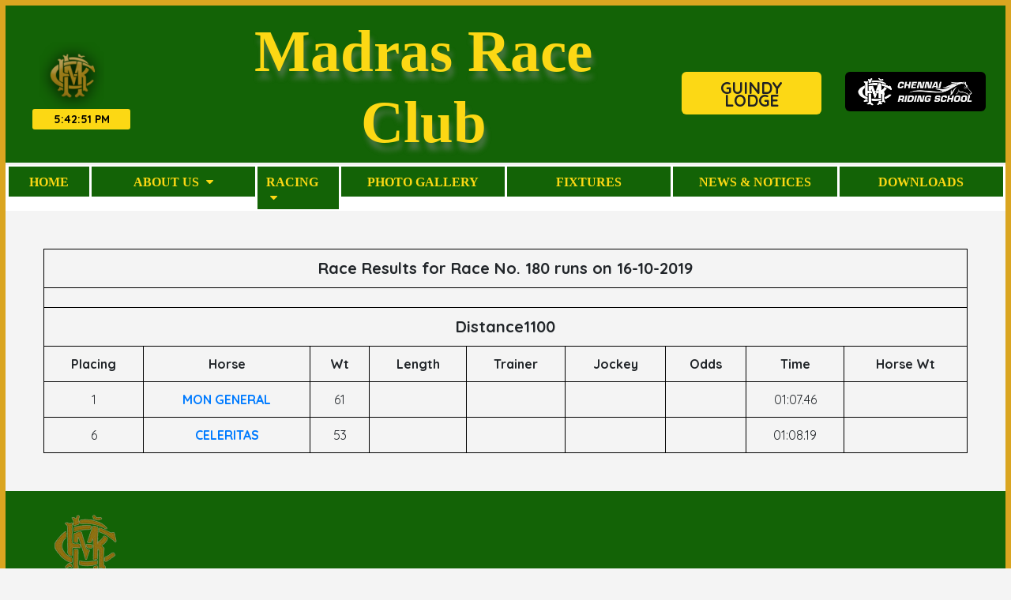

--- FILE ---
content_type: text/html; charset=UTF-8
request_url: https://madrasraceclub.com/horse_profile_trans.php?race_no=180&race_date=16-10-2019
body_size: 4380
content:
<html lang="en">
    <head>
        <script async src="https://www.googletagmanager.com/gtag/js?id=G-TT82DN6BY7"></script>
        <script>
          window.dataLayer = window.dataLayer || [];
          function gtag(){dataLayer.push(arguments);}
          gtag('js', new Date());

          gtag('config', 'G-TT82DN6BY7');
        </script>
         <!-- Google Tag Manager -->
        <script>(function(w,d,s,l,i){w[l]=w[l]||[];w[l].push({'gtm.start':
        new Date().getTime(),event:'gtm.js'});var f=d.getElementsByTagName(s)[0],
        j=d.createElement(s),dl=l!='dataLayer'?'&l='+l:'';j.async=true;j.src=
        'https://www.googletagmanager.com/gtm.js?id='+i+dl;f.parentNode.insertBefore(j,f);
        })(window,document,'script','dataLayer','GTM-TCCZK7V');</script>
        <!-- End Google Tag Manager -->
        <!-- Required meta tags -->
        <meta charset="utf-8">
        <meta name="viewport" content="width=device-width, initial-scale=1">
        <meta name="viewport" content="width=device-width, initial-scale=1, shrink-to-fit=no">
        <link href="https://fonts.googleapis.com/css?family=Quicksand:400,600,700&display=swap" rel="stylesheet">
        <link rel="stylesheet" href="https://stackpath.bootstrapcdn.com/font-awesome/4.7.0/css/font-awesome.min.css">
        <link rel="stylesheet" href="fonts/icomoon/style.css">
        <link rel="stylesheet" href="css/owl.carousel.min.css">
        <!-- Bootstrap CSS -->
        <link rel="stylesheet" href="css/bootstrap.min.css">
        <!-- Style -->
        <link rel="stylesheet" href="css/style.css">
        <title>Madras Race Club</title>
        <style type="text/css">
        </style>
    </head>
    <body>
         <!-- Google Tag Manager (noscript) -->
        <noscript><iframe src="https://www.googletagmanager.com/ns.html?id=GTM-TCCZK7V"
        height="0" width="0" style="display:none;visibility:hidden"></iframe></noscript>
        <!-- End Google Tag Manager (noscript) -->
        <div class="site-mobile-menu site-navbar-target">
            <div class="site-mobile-menu-header">
                <div class="site-mobile-menu-close mt-3">
                    <span class="icon-close2 js-menu-toggle"></span>
                </div>
            </div>
            <div class="site-mobile-menu-body"></div>
        </div>
        <header>
            <div class="col-xl-12">
                <div class="row align-items-center" style="text-align: center;">
                    <div class="col-sm-2" style="text-align: -webkit-center;">
                        <a href="index.php"><img src="images/MRCLOGO.png" class="mrclogo"></a>
                        <h1 id="currtime" class="ctime" ></h1>
                    </div>
                    <div class="col-sm-6">
                        <h1 class="my-0 site-logo"><a href="index.php" class="mrcline">Madras Race Club</a></h1>
                    </div>
                    <div class="col-sm-4">
                        <!-- <div class="socialicon"> -->
                            <!-- <a href="https://twitter.com/RaceMadras" class="p-2 pl-0 col-sm-4"><img class="imgwidth" src="https://cdn3.iconfinder.com/data/icons/2018-social-media-logotypes/1000/2018_social_media_popular_app_logo_twitter-512.png"></a> -->
                            <!-- <a href="#" class="p-2 pl-0 col-sm-4"><img class="imgwidth" src="https://cdn2.iconfinder.com/data/icons/social-media-2285/512/1_Facebook_colored_svg_copy-256.png"></a> -->
                            <!-- <a href="https://www.instagram.com/madrasraceclub_official/" class="p-2 pl-0 col-sm-4"><img class="imgwidth" src="https://cdn1.iconfinder.com/data/icons/social-circle-3/32/instagram_circle-256.png"></a> -->
                        <!-- </div> -->
                        <div class="row" style="margin-bottom: -21px;">
                            <div class="col-sm-6 mo-width">
                                <div class="top_btns_link play_online-btn header-play">
                                    <div class="play_link club-guindy">
                                        <a href="https://madrasraceclub.com/guindy_club/">
                                        <!-- <a href="#"> -->
                                            <!-- <i class="fa fa-building"></i> -->
                                            <p><span><strong>GUINDY</strong></span>
                                                <br>LODGE
                                            </p>
                                        </a>
                                    </div>
                                </div>
                            </div>
                            <div class="col-sm-6 mo-width">
                                <div class="logo_btns_link play_logo-btn header-play">
                                    <div class="logo_link mse">
                                        <a href="https://madrasraceclub.com/crs_new/">
                                            <img src="images/Capture.png" alt="">
                                            <!-- <p><span>MSE</span>
                                            </p> -->
                                        </a>
                                    </div>
                                </div>
                            </div>
                        </div>
                    </div>
                </div>
            </div>
        </header>
        <div class="">
            <div class="" style=" margin-top: 3px;  padding:2px;background-color: #ffffff;flex-wrap: nowrap;justify-content: space-around;max-height: 400px;">
                <div class="mobile-nav">
                    <button class="mobile-btn" onclick="toggleMenu(1)"><i style="font-size:24px" class="fa">&#xf0c9;</i></button>
                </div>
                <ul class="nav mynav" id="main-nav">
                    <li class="close-item">
                        <i onclick="toggleMenu(0)" class="fa fa-close"></i>
                    </li>
                    <li class="col-sm-1 resnav "  >
                        <a href="index.php" class="nav-link">Home</a>
                    </li>
                    <li class=" col-sm-2 dropdown resnav "  >
                        <a href="#" class="nav-link dropbtn ">
                        About Us <i class="fa fa-caret-down"></i>
                        </a>
                        <ul class="dropdown-content" style="text-align:left">
                            <a href="about_member.php">Member of the Committee of Management</a>
                            <a href="about_officials.php">Officials</a>
                            <a href="about_contact.php">Contact Us</a>
                        </ul>
                    </li>
                    <li class=" col-sm-1 dropdown resnav" style="text-align:left">
                        <a href="#" class="nav-link dropbtn ">
                        Racing <i class="fa fa-caret-down"></i>
                        </a>
                        <ul class="dropdown-content">
                            <a href="race_entries.php?race_date=2025-11-03">Entries</a>
                            <a href="race_handicaps.php?race_date=2025-11-03">Handicaps</a>
                            <a href="race_acceptances.php?race_date=2025-11-03">Acceptances</a>
                            <a href="race_declarations.php?race_date=18-Oct-25">Declarations</a>
                            <a href="race_card.php?race_date=18-Oct-25">Race Card</a>
                            <!-- <a href="javascript:void(0)">Entries</a>
                            <a href="javascript:void(0)">Handicaps</a>
                            <a href="javascript:void(0)">Acceptances</a>
                            <a href="javascript:void(0)">Declarations</a>
                            <a href="javascript:void(0)">Race Card</a> -->
                        </ul>
                    </li>
                    <li class="col-sm-2 resnav "  >
                        <a href="photo_gallery.php?race_date=2025-10-10&race_status=1" class="nav-link">Photo Gallery</a>
                    </li>
                    <li class="col-sm-2 resnav "  >
                        <a href="archives.php" class="nav-link">Fixtures</a>
                    </li>
                    <li class="col-sm-2 resnav"  >
                        <a href="news_events.php" class="nav-link">News & Notices</a>
                    </li>
                    <li class="col-sm-2 resnav"  >
                        <a href="download.php" class="nav-link">Downloads</a>
                    </li>
                </ul>
            </div>
        </div>
        <script type="text/javascript">
            var currentTime = document.getElementById("currtime");
            
            // explain: http://thenewcode.com/942/Create-A-Simple-JavaScript-Clock
            function zeropadder(n) {
              return (parseInt(n,10) < 10 ? '0' : '')+n;
            }
            
            function updateTime(){
              var timeNow= new Date(),
              hh = timeNow.getHours(),
              mm = timeNow.getMinutes(),
              ss = timeNow.getSeconds(),
              formatAMPM = (hh >= 12?'PM':'AM');
              hh = hh % 12 || 12;
              
              currentTime.innerHTML = hh + "<span>:</span>" + zeropadder(mm) + "<span>:</span>" + zeropadder(ss) + " " + formatAMPM;
              setTimeout(updateTime,1000);
            }
            updateTime();
        </script>
<style type="text/css">
    .table_bordered tr th {
        border: 1px solid #000;
    }
    .table_bordered tr td {
        border: 1px solid #000;
    }
</style>
<section>
	<div class="container-fluid p-5">
		                            <div class="table-responsive">
                    <table class="table table_bordered">
                        <thead>
                            <tr>
                                <td colspan="11">
                                	<h5 class="text-center font-weight-bold mb-0">Race Results for Race No. 180 runs on 16-10-2019</h5>
                                </td>
                            </tr>
                            <tr>
                                <td colspan="11"><h5 class="text-center font-weight-bold mb-0"></h5></td>
                            </tr>
                            <tr>
                                <td colspan="11"><h5 class="text-center font-weight-bold mb-0">Distance1100</h5></td>
                            </tr>
                            <tr class="font-weight-bolder">
                                <th class="text-center" scope="col">Placing</th>
                                <th class="text-center" scope="col">Horse</th>
                                <th class="text-center" scope="col">Wt</th>
                                <th class="text-center" scope="col">Length</th>
                                <th class="text-center" scope="col">Trainer</th>
                                <th class="text-center" scope="col">Jockey</th>
                                <th class="text-center" scope="col">Odds</th>
                                <th class="text-center" scope="col">Time</th>
                                <th class="text-center" scope="col">Horse Wt</th>
                            </tr>
                        </thead>
                        <tbody>
                        	                        	    <tr>
		                            <td class="text-center">1</td>
		                            <td class="text-center">
		                            	<a class="font-weight-bold" href="horse_profile.php?horse_name=MON GENERAL">
                                            MON GENERAL                                        </a>
                                    </td>
		                            <td class="text-center">61</td>
		                            <td class="text-center"></td>
		                            <td class="text-center"></td>
		                            <td class="text-center"></td>
		                            <td class="text-center"></td>
		                            <td class="text-center">01:07.46</td>
		                            <td class="text-center"></td>
		                        </tr>
                        	                        	    <tr>
		                            <td class="text-center">6</td>
		                            <td class="text-center">
		                            	<a class="font-weight-bold" href="horse_profile.php?horse_name=CELERITAS">
                                            CELERITAS                                        </a>
                                    </td>
		                            <td class="text-center">53</td>
		                            <td class="text-center"></td>
		                            <td class="text-center"></td>
		                            <td class="text-center"></td>
		                            <td class="text-center"></td>
		                            <td class="text-center">01:08.19</td>
		                            <td class="text-center"></td>
		                        </tr>
                        	                        </tbody>
                    </table>
                </div>
                    	</div>
</section>
<div class="" style="background-color: #dee2e6;">
    <footer class="mainfooter" role="contentinfo">
        <div class="footer-middle">
            <div class="row" style="align-items: center;">
                <div class="col-sm-3 ">
                    <div class="" style="text-align: center;">
                        <!--  <h5>Madras Race Club</h5>
                        <p style="font-size: 10px;">POST BOX NO : 2639,<br>
                            GUINDY, CHENNAI – 600 032.
                        </p> -->
                    </div>
                    <div class="footer-pad">
                        <div style="margin-left: 28px;margin-bottom: 10px;">
                            <img src="images/mrc_logo_2023-removebg-preview (1).png" class="">
                        </div>
                        <h4 style="text-transform:uppercase;font-weight: bold;">Contact Us</h4>
                        <ul class="list-unstyled">
                            <li><a href="#"><i class="fa fa-envelope imgwidth"
                                        aria-hidden="true"></i>secretary@madrasraceclub.com</a></li>
                            <li><a href="#"><i class="fa fa-envelope imgwidth"
                                        aria-hidden="true"></i>racing.support@madrasraceclub.com</a></li>
                            <li><a href="#"><i class="fa fa-phone imgwidth" aria-hidden="true"></i>044 - 22351171 / 72 /
                                    73 / 75 & 22350774</a></li>
                            <!-- <li><a href="#"><i class="fa fa-phone imgwidth" aria-hidden="true"></i>OOTY : 0423-2444943</a></li> -->
                        </ul>
                        <div class="socialicon" style="float:left;">
                            <a href="https://twitter.com/RaceMadras" class="p-2 pl-0 col-sm-4"><img class="imgwidth"
                                    src="https://cdn3.iconfinder.com/data/icons/2018-social-media-logotypes/1000/2018_social_media_popular_app_logo_twitter-512.png"></a>
                            <!-- <a href="#" class="p-2 pl-0 col-sm-4"><img class="imgwidth" src="https://cdn2.iconfinder.com/data/icons/social-media-2285/512/1_Facebook_colored_svg_copy-256.png"></a> -->
                            <a href="https://www.instagram.com/madrasraceclub_official/" class="p-2 pl-0 col-sm-4"><img
                                    class="imgwidth"
                                    src="https://cdn1.iconfinder.com/data/icons/social-circle-3/32/instagram_circle-256.png"></a>
                        </div>
                    </div>
                </div>
                <div class="col-sm-3 " style="display:none">
                    <div class="footer-pad">
                        <h4>Usefull Links</h4>
                        <ul class="list-unstyled">
                            <li><a href="#">Fixtures</a></li>
                            <li><a href="#">Archives</a></li>
                            <li><a href="#">Officials</a></li>
                        </ul>
                    </div>
                </div>
                <div class="col-sm-2 " style="display:none">
                    <div class="footer-pad">
                        <h4>Legalities</h4>
                        <ul class="list-unstyled">
                            <li><a href="http://www.madrasraceclub.com/privacy.php">Privacy Policy</a></li>
                            <li><a href="#">Terms &amp; Conditions</a></li>
                            <li><a href="#">Disclaimer</a></li>
                        </ul>
                    </div>
                </div>
                <div class="col-sm-8">
                    <center style="margin-bottom:30px; ">
                        <a class="no-hover-weather" href="https://forecast7.com/en/13d0880d27/chennai/"
                            style="font-size:25px; font-weight:600;">WEATHER REPORT - CHENNAI</a>
                    </center>
                    <!-- <div style="background-color: inherit;" id="id81c9253b54b8b" a='{"t":"r","v":"1.2","lang":"en","locs":[970],"ssot":"c","sics":"ds","cbkg":"#000000","cfnt":"#FFFFFF","codd":"#000000","cont":"#E0E0E0"}'>Weather Data Source: <a href="https://sharpweather.com/weather_chennai/30_days/">weather 30 days forecast Chennai</a></div><script async src="https://static1.sharpweather.com/widgetjs/?id=id81c9253b54b8b"></script> -->
                    <a class="weatherwidget-io" id="weatherForecast" href="https://forecast7.com/en/13d0880d27/chennai/"
                        data-label_1="" data-label_2="" data-theme="original" data-basecolor="#136306"></a>
                    <script>
                        !function (d, s, id) { var js, fjs = d.getElementsByTagName(s)[0]; if (!d.getElementById(id)) { js = d.createElement(s); js.id = id; js.src = 'https://weatherwidget.io/js/widget.min.js'; fjs.parentNode.insertBefore(js, fjs); } }(document, 'script', 'weatherwidget-io-js');
                    </script>
                    <!-- <hr style="border-color: white;"> -->
                    <!-- <div id="id1dcf1ef28859a" a='{"t":"r","v":"1.2","lang":"en","locs":[968],"ssot":"c","sics":"ds","cbkg":"#388E3C","cfnt":"#FFFFFF","codd":"#43A047","cont":"#E0E0E0"}'>Weather Data Source: <a href="https://sharpweather.com/weather_mumbai/30_days/">sharpweather.com/weather_mumbai/30_days/</a></div><script async src="https://static1.sharpweather.com/widgetjs/?id=id1dcf1ef28859a"></script> -->
                    <!-- <a class="weatherwidget-io" href="https://forecast7.com/en/11d4176d69/ooty/" data-label_1="OOTY" data-label_2="WEATHER" data-theme="original" >OOTY WEATHER</a>
                    <script>
                    !function(d,s,id){var js,fjs=d.getElementsByTagName(s)[0];if(!d.getElementById(id)){js=d.createElement(s);js.id=id;js.src='https://weatherwidget.io/js/widget.min.js';fjs.parentNode.insertBefore(js,fjs);}}(document,'script','weatherwidget-io-js');
                    </script> -->
                    <!-- <a class="weatherwidget-io" href="https://forecast7.com/en/11d4176d69/ooty/" data-label_1="OOTY" data-label_2="WEATHER" data-theme="original" data-basecolor="#136306" >OOTY WEATHER</a>
                    <script>
                    !function(d,s,id){var js,fjs=d.getElementsByTagName(s)[0];if(!d.getElementById(id)){js=d.createElement(s);js.id=id;js.src='https://weatherwidget.io/js/widget.min.js';fjs.parentNode.insertBefore(js,fjs);}}(document,'script','weatherwidget-io-js');
                    </script> -->

                </div>

                <!-- <div class="col-sm-2"> -->
                <!--  <div class="" style="text-align: center">
                        <img src="images/mrc_logo_2023-removebg-preview (1).png" class="">
                        <h5>Madras Race Club</h5>
                        <p style="font-size: 10px;">POST BOX NO : 2639,<br>
                            GUINDY, CHENNAI – 600 032.
                        </p>
                    </div> -->
                <!-- </div> -->
            </div>
        </div>
    </footer>
</div>
</body>
<style>
    a.no-hover-weather {
        color: inherit;
        /* Default color */
        text-decoration: none;
        /* Remove underline */
    }

    a.no-hover-weather:hover {
        color: inherit;
        /* Maintain the same color on hover */
        text-decoration: none;
        /* Ensure no underline on hover */
    }
</style>

</html>

--- FILE ---
content_type: text/css
request_url: https://madrasraceclub.com/css/style.css
body_size: 7154
content:
body {
font-family: "Quicksand", -apple-system, BlinkMacSystemFont, "Segoe UI", Roboto, "Helvetica Neue", Arial, "Noto Sans", sans-serif, "Apple Color Emoji", "Segoe UI Emoji", "Segoe UI Symbol", "Noto Color Emoji";
/*background-color: #fff;*/
height: auto;
position: relative; }
body:before {
content: "";
position: absolute;
top: 0;
left: 0;
right: 0;
bottom: 0;
background: rgba(0, 0, 0, 0.5);
-webkit-transition: .3s all ease;
-o-transition: .3s all ease;
transition: .3s all ease;
opacity: 0;
visibility: hidden;
z-index: 1; }
body.offcanvas-menu:before {
opacity: 1;
z-index: 1002;
visibility: visible; }
/*p {
color: #b3b3b3;
font-weight: 300; }*/
h1, h2, h3, h4, h5, h6,
.h1, .h2, .h3, .h4, .h5, .h6 {
font-family: "Quicksand", -apple-system, BlinkMacSystemFont, "Segoe UI", Roboto, "Helvetica Neue", Arial, "Noto Sans", sans-serif, "Apple Color Emoji", "Segoe UI Emoji", "Segoe UI Symbol", "Noto Color Emoji"; }
a {
-webkit-transition: .3s all ease;
-o-transition: .3s all ease;
transition: .3s all ease; }
a, a:hover {
text-decoration: none !important; }

.hero {
height: 100vh;
width: 100%;
background-size: cover;
background-position: center center;
background-repeat: no-repeat; }
.site-navbar-wrap {
position: absolute;
z-index: 99;
width: 100%;
left: 0; }
.site-navbar-wrap a {
color: #fff; }
.site-navbar-wrap .site-navbar-top {
font-size: 0.8rem; }
.site-navbar-top {
border-bottom: 1px solid rgba(255, 255, 255, 0.4); }
.site-navbar {
margin-bottom: 0px;
width: 100%; }
.site-navbar .site-logo {
font-weight: 200;
line-height: 0;
top: -7px;
position: relative; }
.site-navbar .site-logo a {
font-weight: 200;
color: #000;
font-size: 20px;
font-weight: bold;
text-transform: uppercase; }
.site-navbar .site-navigation .site-menu {
margin-bottom: 0; }
.site-navbar .site-navigation .site-menu a {
text-decoration: none !important;
display: inline-block;
font-weight: 500; }
.site-navbar .site-navigation .site-menu > li {
display: inline-block;
padding: 10px 5px; }
.site-navbar .site-navigation .site-menu > li > a {
padding: 20px 10px;
color: rgba(255, 255, 255, 0.6);
font-size: 15px;
text-decoration: none !important; }
.site-navbar .site-navigation .site-menu > li > a.active {
color: #fff; }
.site-navbar .site-navigation .site-menu > li > a:hover {
color: #fff; }
.site-navbar .site-navigation .site-menu > li:last-child {
padding-right: 0; }
.site-navbar .site-navigation .site-menu > li:last-child > a {
padding-right: 0; }
.site-navbar .site-navigation .site-menu .has-children {
position: relative; }
.site-navbar .site-navigation .site-menu .has-children > a {
position: relative;
padding-right: 20px; }
.site-navbar .site-navigation .site-menu .has-children > a:before {
position: absolute;
content: "\e313";
font-size: 16px;
top: 50%;
right: 0;
-webkit-transform: translateY(-50%);
-ms-transform: translateY(-50%);
transform: translateY(-50%);
font-family: 'icomoon'; }
.site-navbar .site-navigation .site-menu .has-children .dropdown {
visibility: hidden;
opacity: 0;
top: 100%;
position: absolute;
text-align: left;
-webkit-box-shadow: 0 0px 4px 0px rgba(0, 0, 0, 0.25);
box-shadow: 0 0px 4px 0px rgba(0, 0, 0, 0.25);
padding: 0px 0;
margin-top: 20px;
margin-left: 0px;
background: #fff;
-webkit-transition: 0.2s 0s;
-o-transition: 0.2s 0s;
transition: 0.2s 0s;
border-radius: 4px; }
.site-navbar .site-navigation .site-menu .has-children .dropdown.arrow-top {
position: absolute; }
.site-navbar .site-navigation .site-menu .has-children .dropdown.arrow-top:before {
bottom: 100%;
left: 20%;
border: solid transparent;
content: " ";
height: 0;
width: 0;
position: absolute;
pointer-events: none; }
.site-navbar .site-navigation .site-menu .has-children .dropdown.arrow-top:before {
border-color: rgba(136, 183, 213, 0);
border-bottom-color: #fff;
border-width: 10px;
margin-left: -10px; }
.site-navbar .site-navigation .site-menu .has-children .dropdown a {
font-size: 14px;
text-transform: none;
letter-spacing: normal;
-webkit-transition: 0s all;
-o-transition: 0s all;
transition: 0s all;
color: #343a40; }
.site-navbar .site-navigation .site-menu .has-children .dropdown a.active {
color:; }
.site-navbar .site-navigation .site-menu .has-children .dropdown .active > a {
color: #fff !important; }
.site-navbar .site-navigation .site-menu .has-children .dropdown > li {
list-style: none;
padding: 0;
margin: 0;
min-width: 200px; }
.site-navbar .site-navigation .site-menu .has-children .dropdown > li:first-child > a {
border-top-left-radius: 4px;
border-top-right-radius: 4px; }
.site-navbar .site-navigation .site-menu .has-children .dropdown > li:last-child > a {
border-bottom-left-radius: 4px;
border-bottom-right-radius: 4px; }
.site-navbar .site-navigation .site-menu .has-children .dropdown > li > a {
padding: 9px 20px;
display: block; }
.site-navbar .site-navigation .site-menu .has-children .dropdown > li > a:hover {
background: #ebeef0;
color: #212529; }
.site-navbar .site-navigation .site-menu .has-children .dropdown > li.has-children > a:before {
content: "\e315";
right: 20px; }
.site-navbar .site-navigation .site-menu .has-children .dropdown > li.has-children > .dropdown, .site-navbar .site-navigation .site-menu .has-children .dropdown > li.has-children > ul {
left: 100%;
top: 0; }
.site-navbar .site-navigation .site-menu .has-children .dropdown > li.has-children:hover > a, .site-navbar .site-navigation .site-menu .has-children .dropdown > li.has-children:active > a, .site-navbar .site-navigation .site-menu .has-children .dropdown > li.has-children:focus > a {
background: #ebeef0;
color: #212529; }
.site-navbar .site-navigation .site-menu .has-children:hover > a, .site-navbar .site-navigation .site-menu .has-children:focus > a, .site-navbar .site-navigation .site-menu .has-children:active > a {
color: #fff; }
.site-navbar .site-navigation .site-menu .has-children:hover, .site-navbar .site-navigation .site-menu .has-children:focus, .site-navbar .site-navigation .site-menu .has-children:active {
cursor: pointer; }
.site-navbar .site-navigation .site-menu .has-children:hover > .dropdown, .site-navbar .site-navigation .site-menu .has-children:focus > .dropdown, .site-navbar .site-navigation .site-menu .has-children:active > .dropdown {
-webkit-transition-delay: 0s;
-o-transition-delay: 0s;
transition-delay: 0s;
margin-top: 0px;
visibility: visible;
opacity: 1; }
.site-mobile-menu {
width: 300px;
position: fixed;
right: 0;
z-index: 2000;
padding-top: 20px;
background: #fff;
height: calc(100vh);
-webkit-transform: translateX(110%);
-ms-transform: translateX(110%);
transform: translateX(110%);
-webkit-box-shadow: -10px 0 20px -10px rgba(0, 0, 0, 0.1);
box-shadow: -10px 0 20px -10px rgba(0, 0, 0, 0.1);
-webkit-transition: .3s all ease-in-out;
-o-transition: .3s all ease-in-out;
transition: .3s all ease-in-out; }
.offcanvas-menu .site-mobile-menu {
-webkit-transform: translateX(0%);
-ms-transform: translateX(0%);
transform: translateX(0%); }
.site-mobile-menu .site-mobile-menu-header {
width: 100%;
float: left;
padding-left: 20px;
padding-right: 20px; }
.site-mobile-menu .site-mobile-menu-header .site-mobile-menu-close {
float: right;
margin-top: 8px; }
.site-mobile-menu .site-mobile-menu-header .site-mobile-menu-close span {
font-size: 30px;
display: inline-block;
padding-left: 10px;
padding-right: 0px;
line-height: 1;
cursor: pointer;
-webkit-transition: .3s all ease;
-o-transition: .3s all ease;
transition: .3s all ease; }
.site-mobile-menu .site-mobile-menu-header .site-mobile-menu-close span:hover {
color: #dee2e6; }
.site-mobile-menu .site-mobile-menu-header .site-mobile-menu-logo {
float: left;
margin-top: 10px;
margin-left: 0px; }
.site-mobile-menu .site-mobile-menu-header .site-mobile-menu-logo a {
display: inline-block;
text-transform: uppercase; }
.site-mobile-menu .site-mobile-menu-header .site-mobile-menu-logo a img {
max-width: 70px; }
.site-mobile-menu .site-mobile-menu-header .site-mobile-menu-logo a:hover {
text-decoration: none; }
.site-mobile-menu .site-mobile-menu-body {
overflow-y: scroll;
-webkit-overflow-scrolling: touch;
position: relative;
padding: 20px;
height: calc(100vh - 52px);
padding-bottom: 150px; }
.site-mobile-menu .site-nav-wrap {
padding: 0;
margin: 0;
list-style: none;
position: relative; }
.site-mobile-menu .site-nav-wrap a {
padding: 10px 20px;
display: block;
position: relative;
color: #212529; }
.site-mobile-menu .site-nav-wrap a.active, .site-mobile-menu .site-nav-wrap a:hover {
color:; }
.site-mobile-menu .site-nav-wrap li {
position: relative;
display: block; }
.site-mobile-menu .site-nav-wrap li.active > a {
color:; }
.site-mobile-menu .site-nav-wrap .arrow-collapse {
position: absolute;
right: 0px;
top: 10px;
z-index: 20;
width: 36px;
height: 36px;
text-align: center;
cursor: pointer;
border-radius: 50%; }
.site-mobile-menu .site-nav-wrap .arrow-collapse:hover {
background: #f8f9fa; }
.site-mobile-menu .site-nav-wrap .arrow-collapse:before {
font-size: 12px;
z-index: 20;
font-family: "icomoon";
content: "\f078";
position: absolute;
top: 50%;
left: 50%;
-webkit-transform: translate(-50%, -50%) rotate(-180deg);
-ms-transform: translate(-50%, -50%) rotate(-180deg);
transform: translate(-50%, -50%) rotate(-180deg);
-webkit-transition: .3s all ease;
-o-transition: .3s all ease;
transition: .3s all ease; }
.site-mobile-menu .site-nav-wrap .arrow-collapse.collapsed:before {
-webkit-transform: translate(-50%, -50%);
-ms-transform: translate(-50%, -50%);
transform: translate(-50%, -50%); }
.site-mobile-menu .site-nav-wrap > li {
display: block;
position: relative;
float: left;
width: 100%; }
.site-mobile-menu .site-nav-wrap > li > a {
padding-left: 20px;
font-size: 20px; }
.site-mobile-menu .site-nav-wrap > li > ul {
padding: 0;
margin: 0;
list-style: none; }
.site-mobile-menu .site-nav-wrap > li > ul > li {
display: block; }
.site-mobile-menu .site-nav-wrap > li > ul > li > a {
padding-left: 40px;
font-size: 16px; }
.site-mobile-menu .site-nav-wrap > li > ul > li > ul {
padding: 0;
margin: 0; }
.site-mobile-menu .site-nav-wrap > li > ul > li > ul > li {
display: block; }
.site-mobile-menu .site-nav-wrap > li > ul > li > ul > li > a {
font-size: 16px;
padding-left: 60px; }
.sticky-wrapper {
position: absolute;
z-index: 100;
width: 100%; }
.sticky-wrapper + .site-blocks-cover {
margin-top: 96px; }
.sticky-wrapper .site-navbar {
-webkit-transition: .3s all ease;
-o-transition: .3s all ease;
transition: .3s all ease; }
.sticky-wrapper .site-navbar ul li.active a {
color: #fff; }
.sticky-wrapper.is-sticky .site-navbar {
background-color:; }
.sticky-wrapper.is-sticky .site-navbar .site-navigation .site-menu > li {
display: inline-block;
padding: 10px 5px; }
.sticky-wrapper.is-sticky .site-navbar .site-navigation .site-menu > li:last-child {
padding-right: 0; }
.sticky-wrapper.is-sticky .site-navbar .site-navigation .site-menu > li:last-child > a {
padding-right: 0; }
.sticky-wrapper.is-sticky .site-navbar .site-navigation .site-menu > li.has-children > a {
padding-right: 20px; }
.sticky-wrapper.is-sticky .site-navbar .site-navigation .site-menu > li > a {
padding: 10px 10px;
color: #000 !important;
font-size: 15px; }
.sticky-wrapper.is-sticky .site-navbar .site-navigation .site-menu > li > a:hover {
color: #000 !important; }
.sticky-wrapper.is-sticky .site-navbar .site-navigation .site-menu > li > a.active {
color: #000 !important; }
.sticky-wrapper.is-sticky .site-navbar .site-navigation .site-menu > li.active a {
color: #000; }
.col {
display: table-cell;
padding: 16px;
}
.p-3 {
padding: 13px !important;
}
.table-bordered th, .table-bordered td {
border: 2px solid #ffffff;
}
.tblearn{
padding: 10px !important;
}
.mytd{
font-weight: 700;
padding: 6px !important;
font-size:13px !important;
vertical-align: top;
border-top: 1px solid #dee2e6;
font-family: FontAwesome;
color: #ffff;
}
.trackwork{
font-weight: 700;
padding: 12px !important;
font-size:13px !important;
vertical-align: top;
border-top: 1px solid #dee2e6;	
}
.table {
margin-bottom: 0rem !important;
}
.table-responsive{
}
/*/////////footer///////*/
footer {
/*background: #2b392a;*/
background: #136306;
color: white;
}
footer a {
color: #fff;
font-size: 14px;
transition-duration: 0.2s;
}
footer a:hover {
color: #FA944B;
text-decoration: none;
}
.logo-bg-footer {
padding: 10px;
background: #465744;
text-align: center;
}
.copy {
font-size: 14px;
padding: 10px;
border-top: 1px solid #fff;
}
.footer-middle {
padding: 30px 30px 30px 30px;
color: white;
}
/*SOCİAL İCONS*/
/* footer social icons */
ul.social-network {
list-style: none;
display: inline;
margin-left: 0 !important;
padding: 0;
}
ul.social-network li {
display: inline;
margin: 0 5px;
}
/* footer social icons */
.social-network a.icoFacebook:hover {
background-color: #3B5998;
}
.social-network a.icoLinkedin:hover {
background-color: #007bb7;
}
.social-network a.icoFacebook:hover i,
.social-network a.icoLinkedin:hover i {
/*color: #fff;*/
}
.social-network a.socialIcon:hover,
.socialHoverClass {
color: #44BCDD;
}
.social-circle li a {
display: inline-block;
position: relative;
margin: 0 auto 0 auto;
-moz-border-radius: 50%;
-webkit-border-radius: 50%;
border-radius: 50%;
text-align: center;
width: 30px;
height: 30px;
font-size: 15px;
}
.social-circle li i {
margin: 0;
line-height: 30px;
text-align: center;
}
.social-circle li a:hover i,
.triggeredHover {
-moz-transform: rotate(360deg);
-webkit-transform: rotate(360deg);
-ms--transform: rotate(360deg);
transform: rotate(360deg);
-webkit-transition: all 0.2s;
-moz-transition: all 0.2s;
-o-transition: all 0.2s;
-ms-transition: all 0.2s;
transition: all 0.2s;
}
.social-circle i {
color: #595959;
-webkit-transition: all 0.8s;
-moz-transition: all 0.8s;
-o-transition: all 0.8s;
-ms-transition: all 0.8s;
transition: all 0.8s;
}
.social-network a {
background-color: #F9F9F9;
}
.footerp{
padding: 10px;font-size: 30px;color: white;
}
/*/////////HEADER///////////*/
* {
/*outline: 1px solid rgba(255,0,0,0.15); */
padding: 0;
margin: 0;
box-sizing: border-box;
}
body {
border: 7px solid goldenrod;
background-color: #f4f4f4;
padding: 0;
margin: 0;
}
header{
padding: 12px 10px 7px 10px;
background-color: #136306;
color: white;
}

/*a .mrcline a:hover .mrcline {
    text-decoration: none !important;
    
}*/

.mrcline:hover{
	color: #fcd814 !important;
}


.resnav{
padding-right: 1px;
padding-left: 2px;
}
sub {
bottom: -27px;
font-size: 24px;
color: white;
float: right;
}
sup.texttop {
vertical-align:revert;
font-size: 15px;
color: white;
}
.watch{
	float: left;
	color: #ffffff;
	margin-top: -4%;
}
.races{
	float: right;
	color: #ffffff;
	margin-top: 3%;
}

.mobile-nav,
.close-item {
display: none;
}
.nav {
list-style: none;
padding: 0;
display: flex;
text-align: center;
/*background-color: rgb(60 137 78);*/
font-weight:700;
}
.nav .fa {
margin-left: 5px;
}
. {
position: relative;
background-color: rgb(218, 255, 227);
}
.nav-link,
.dp-link {
font-family:FontAwesome;
font-size: 16px;
color: #fcd814;
text-decoration: none;
display: block;
padding: 7px 11px;
transition: 0.25s;
background-color: #FCD814;
background-color: #136306;
text-transform: uppercase;
}
.:hover,
. .active {
background-color: rgb(177 235 191);
}
/* Dropdown Menu */
.dp-menu {
list-style: none;
padding: 0;
position: absolute;
border-left: 3px solid #000;
z-index: 2;
}
.dp-item{
position: relative;
}
.dp-item:hover,
.dp-item:hover > .dp-link {
background-color: #444;
}
.level-1 {
display: none;
/*background-color: #333;*/
width: 150px;
}
.level-2 {
display: none;
width: 200px;
top: 0px;
left: 100%;
font-size: 0.9rem;
/*background-color: #333;*/
}
.:hover > .level-1 {
display: block;
}
.dp-item:hover > .level-2 {
display: block;
}
.socialicon{
margin: -26px -17px 16px 0px;
padding: 10px;
text-align: end;
}
/*blink*/
.blink{
height: 50px;
background-color: #0288D1;  
text-align: center;

}
.span11{
height: 50px;
font-size: 25px;
color: white;
font-family: 'FontAwesome';
animation: none;
position: relative;
font-weight: bolder;
top: 11;
}
@keyframes blink{
0%{opacity: 0;}
50%{opacity: .5;}
100%{opacity: 1;}
}

@media (max-width: 768px) {
.table th, .table td {
/* margin: 2px 8px 7px 11px; */
padding: 13px 4px 19px 1px;
/* padding: 0.75rem; */
vertical-align: top;
border-top: 1px solid #dee2e6;
}
.socialicon{
margin: 0px 0px 0px 0px;
padding: 10px;
text-align: center;
}
.marqc {
background-color: transparent !important;
}
.updtediv {
padding-right: 15px !important;
}
.mobile-nav {
display: block;
text-align: right;
padding: 10px 15px;
/*background-color: #333;*/
}
.nav-link, .dp-link{
	width: 230px;
	text-align: left;
}
.dropdown-content{
	width: 230px;
}
.dropdown-content a{
	padding: 5px 16px;
	white-space:unset !important;
}
.mobile-btn {
color: #eee;
background-color: #28a745;
border: none;
padding: 8px 18px;
border-radius: 5px;
font-size: 18px;
transition: 0.25s;
}
.mobile-btn:hover {
cursor: pointer;
background-color: #555;
}
.nav {
z-index: 1;
display: block;
position: fixed;
width: auto;
height: 421px;
overflow: auto;
top: 0;
transition: 0.25s;
}
#main-nav {
left: -100%;
}
li.close-item {
display: block;
padding: 8px 13px;
text-align: right;
}
.mynav{
background-color: #a0dfb8;
position: absolute;
}
.dp-menu {
width: 100%;
position: static;
border: none;
}
.level-1 > .dp-item > .dp-link {
padding-left: 28px;
background-color: #444;
}
.level-2 > .dp-item > .dp-link {
padding-left: 38px;
background-color: #555;
}
.dp-menu a:hover{
color: #ccc;
}
.fa-caret-right {
transform: rotate(90deg);
}
}
/* description */
#description{
padding: 30px 20px;
}
#description h3{
margin: 16px 0;
}
#description p{
padding-bottom: 16px;
border-bottom: 1px solid #ccc;
line-height: 1.4rem;
}
.mrclogo{
width: 82px;
margin: 0px 0px 0px -59px;
}
.mrcline{
color: #fcd814;
font-family: 'FontAwesome';
font-size: 75px;
text-shadow: 3px 10px 6px #8d8d8d69;
font-weight: bold;
}
.rowheight{
height: 24%;
}
.slideimg{
width: 100%;height: 100%;
}
@media (max-width: 1440px) and (min-height: 900px)  {
.slideimg{
width: 100%;height: 95% !important;
}
.p-3 {
padding: 17px !important;
}
.newsptag {
background-color: #f2e7d5;
padding: 4px !important;
text-align: center;
font-family: FontAwesome;
}
.newsdiv {
background-color: white;
padding: 8px;
}
.byptag {
background-color: #f2e7d5;
font-size: 14px;
padding: 21px !important;
text-align: end;
font-family: FontAwesome;
}
}
.pleft{
padding-left: 0;
}
.pright{
padding-right:0;  
}
.carouselcol{
padding: 0px 0px 0px 1px;
height: 0;
}
.carasolimgs{
	height: 389px;
}


/*/////////////////////////media query////////////////////////////////////////*/

@media (min-width: 220px)  and (max-width: 321px){
	.badge{
		margin: 1px;
		font-size: 9px;
		width: 14%;
	}
	.pbadge{
		font-size: 1px;
		margin-left: 4%;
	}
	.timediv{
		font-size: 13px;
		text-align: center!important;
	}
	.div_btn{
		margin: 1% 0% 0% 5% !important;
	}
}



@media (min-width: 320px)  and (max-width: 768px){
	.carasolimg{
	height: 100%;
	}
	.carouselcol{
	padding:15px !important;
	height: 100%;
	}
	.backimg{
	display: none !important;
	}
	.pleft{
	padding-left: 15px !important;
	}
	.pright{
	padding-right: 15px !important;  
	}
	.rowheight{
	height: auto !important;
	}
	.socialicon{
	margin: 0px 0px 0px 0px;
	padding: 10px;
	text-align: center;
	}
	.marqc {
	background-color: transparent !important;
	}
	.updtediv {
	padding-right: 15px !important;
	}
	.mobile-nav {
	display: block;
	text-align: right;
	padding: 10px 15px;
	/*background-color: #333;*/
	}
	.mobile-btn {
	color: #eee;
	background-color: #28a745;
	border: none;
	padding: 8px 18px;
	border-radius: 5px;
	font-size: 18px;
	transition: 0.25s;
	}
	header {
	padding:0px 20px 40px 20px;
	color: white;
	}
	.mrclogo{
	width: 82px;
	margin: 0px 0px 0px 0px !important;
	}
	.mrcline{
	color: #fcd814;
    font-family: 'FontAwesome';
    font-size: 54px;		
	/*text-shadow: 2px 5px 5px #8d8d8d69;*/
	font-weight: bold;
	}
	.ctime{
	font-size: 17px;
	font-weight: 600;
	margin: 9px 0px 0px 0px !important;
	}

	.contactabt {
    font-size: 14px;
    height: 95%;
    padding: 16px;
    border: 1px solid #daa520;
    border-radius: 10px;
	}

	.downpdf{
        text-align: center !important;
    }
}


/*////////////////////*/
.imgheiht{
height: auto;
width: 100%;
}
.dropbtn {
/*background-color: #04AA6D;*/
/*color: white;*/
/*font-size: 16px;*/
border: none;
}
/*.dropdown {
position: relative;
display: inline-block;
}*/
.dropdown-content {
display: none;
position: absolute;
background-color: #f1f1f1;
min-width: 160px;
box-shadow: 0px 8px 16px 0px rgba(0,0,0,0.2);
z-index: 10;
}
.dropdown-content a {
color: black;
padding: 12px 16px;
text-decoration: none;
display: block;
white-space: nowrap;

}
.dropdown-content a:hover {background-color: #ddd;}
.dropdown:hover .dropdown-content {display: block;}
.dropdown:hover .dropbtn {background-color: #ffd261;color: #000;}
.newsupdate{
color: black;
font-weight: 700;
}
.update{
color:#fff; 
text-align: center;
background-color: #136306;
padding: 10px;
font-weight: 600;
}

.marqueetext{
background-color:#136306;
color: #fcd814;
padding: 10px;
font-weight: 800;
}
.marqc{
background-color: #34302f;
}
.updtediv{
padding-right: 0px;
}
.livep{
background-color: #136306;
color: black;
font-weight: 600;
}
.pup{
padding: 6px;
text-align: center;
font-weight: bold;
font-size: 22px;
}
.asktd{
font-size: 23px;
text-align: center;
color: bisque;
background-color: #052149;
}
.imgwidth{
width: 25px;
}
.play_online-btn .play_link.club-guindy {
background: #fcd815;
margin-bottom: 4px;
}
.play_online-btn .play_link.club-guindy {
}
.play_online-btn .play_link {
background: rgba(6,59,109,0.89);
padding: 10px 18px 10px 18px;
border-radius: 6px;
/*width: 135px;*/
display: flex;
justify-content: center;
}
.play_online-btn .play_link p {
font-weight: 700;
color: #fff;
font-size: 21px;
float: left;
line-height: 16px;
}
.play_online-btn .play_link.club-guindy p {
color: #202124;
padding-top: 2px;
}
.play_online-btn .play_link.club-guindy img {
float: left;
margin-right: 8px;
width: 33px;
}
/*MSC////////////////////////////////////*/
.play_logo-btn .logo_link.mse {
background: #000;
}

.play_logo-btn .logo_link {
background: rgba(6,59,109,0.89);
padding:6px;
border-radius: 6px;
display: flex;
justify-content: center;
}
.play_logo-btn .logo_link p {
font-weight: 700;
color: #fff;
font-size: 20px;
float: left;
line-height: 16px;
}
.play_logo-btn .logo_link.mse p {
color: #ffda24;
padding-top: 8px;
}
.play_logo-btn .logo_link.mse img {
float: left;
width:100%;
}
.newsptag{
background-color: #f2e7d5;
padding: 6px; 
text-align: center;
font-family: FontAwesome;
}
.byptag{
background-color: #f2e7d5;
font-size: 14px;
padding: 3px;
text-align: end;
font-family: FontAwesome;
}
.newsdiv{
background-color: white;
padding: 8px;"
}
.plist{
font-size: 20px;
/*background-color: #4f664c;*/
background-color: #136306;
border-style: solid;
border-color: #fff;
color: #fcd814;
font-weight: 600;
font-family: 'FontAwesome';
}
.calendar, .calendar_weekdays, .calendar_content {
max-width: 100%; }
.calendar {
margin: auto;
font-weight: 400; }
.calendar_content {
background: #fff; 
height: 100%;
}
.calendar_weekdays {
background: #fff; }
.calendar_header {
background-color: white;
padding: 10px 0; }
.calendar_content, .calendar_weekdays, .calendar_header {
position: relative;
overflow: hidden; }
.calendar_weekdays div {
display: inline-block;
vertical-align: top;
color: #000 !important; }
.calendar_weekdays div, .calendar_content div {
width: 14%;
overflow: hidden;
text-align: center;
background-color: transparent;
color: #000;
font-size: 12px;
}
.calendar_content div {
border: 1px solid transparent;
float: left;
position: relative;
z-index: 0; }
.calendar_content div:hover {
border: 1px solid #dcdcdc;
cursor: default; }
.calendar_content div.blank:hover {
cursor: default;
border: 1px solid transparent; }
.calendar_content div.past-date {
color: #d5d5d5; }
.calendar_content div.today {
font-weight: bold;
font-size: 12px;
color: #fff !important; }
.calendar_content div.today:after {
    position: absolute;
    top: 45%;
    left: 0px;
    right: 0;
    bottom: 0;
    -webkit-transform: translateY(-50%);
    -ms-transform: translateY(-50%);
    transform: translateY(-50%);
    content: '';
    width: auto;
    height: 68px;
    /* border-radius: 76%; */
    margin: 0 auto;
    background: #dc3545;
    z-index: -1;
    -webkit-box-shadow: 0px 5px 11px -9px rgb(0 0 0 / 48%);
    -moz-box-shadow: 0px 5px 11px -9px rgba(0, 0, 0, 0.48);
    box-shadow: 0px 5px 11px -9px rgb(0 0 0 / 48%);
}
.calendar_content div.selected {
background-color: #f0f0f0; }
.calendar_header {
width: 100%;
text-align: center; }
.calendar_header h2 {
padding: 0 0px;
font-weight: 600;
font-size: 19px;
color: #17A2CA;
float: left;
width: 70%;
margin: 0 0 0px;
text-transform: uppercase;
}
button.switch-month {
background-color: transparent;
padding: 0;
outline: none;
border: none;
/*color: #dcdcdc;*/
float: left;
width: 15%;
-webkit-transition: color .2s;
-o-transition: color .2s;
transition: color .2s; }
button.switch-month:hover {
color: #1089ff; }
.trapezoid {
border-bottom: 70px solid #052149;
border-left: 50px solid transparent;
border-right: 0px solid transparent;
height: 0;
/* width: 100px;*/
}
/*,,,,,,,,,,,,,,,,,,,,,,,,,,,,,,,*/
.partnerlogo{
}
#ourclients {
display: block;
/* margin-left: auto; */
/* margin-right: auto; */
background: #fff;
/* padding-bottom: 30px; */
/* height: 150px;*/
}
#ourclients .clients-wrap {
display: block;
width: 95%;
margin: 0 auto;
overflow: hidden;
}
#ourclients .clients-wrap ul {
display: block;
list-style: none;
position: relative;
margin-left: auto;
margin-right: auto;
}
#ourclients .clients-wrap ul li {
display: block;
float: left;
position: relative;
width: 169px;
height: 100px;
line-height: 117px;
text-align: center;
}
#ourclients .clients-wrap ul li img {
vertical-align: middle;
/*max-width: 100%;*/
width:80px;
/*max-height: 100%;*/
-webkit-transition: 0 linear left;
-moz-transition: 0 linear left;
transition: 0 linear left;
}
#ourclients h3{
border-bottom:2px solid #3399ff;
width:150px;
padding:10px;
}
/*///////Time/////////*/
.ctime{
	width: 70%;
    border-radius: 3px;
    font-weight: 700;
    padding: 5px;
    background-color: #FCD814;
    color:#000;
    font-size: 14px;
    margin: 0px 75px 1px 9px;
}
/*//////////////*/
.asktd {
padding: 10px;
}
.backimg{
width: 100%;height: 608px;margin-top: -41%;
}
.timediv{
font-size: 16px;border-right: 1px solid #2f2f2f;text-align: left;padding: 0px;height: 100px;
}
.pbadge{
font-size: 14px;
}
.badge {
margin: 1px;
font-size: 14px;
width: 23%;
background-color: #fcd815;
color: black;
padding: 4px 8px;
text-align: center;
border-radius: 5px;
}
.hitecol{
background-color: #dbebfa;
height: 100px;
}
.psze{
font-size: 14px;
font-style: italic;
padding: 4px 17px;
}
.dsze{
    font-size: 14px;
    margin: 1% 0px 0px 36%;
    background-color: #fcd815;
    border-radius: 11px;
    padding: 5px;
}
.modal_btn1{
	background-color: #052149;
	border-radius: 8px;
	color: #ffffff;
	float: right;
}
.divp{
	font-size: 12px;
	font-weight: bold;
}
.mainptag{
font-size: 16px;
padding: 18px;
text-align: center;
font-family: FontAwesome;
}
.caitem{
background-color: #fff;height: 105px;
}
.centercara {
    margin: 15px 4px 2px 4px;
    border-radius: 8px;
    background-color: #a5e8d7;
    text-align: center;
    padding: 6px 0px 8px 0px;
}
.racecenter {
    /*padding: 13px;*/
    font-weight: 700;
    padding: 4px 5px 4px 2px;
}
.p2tag {
    border-radius: 6px;
    margin: 0px 15px 0px 15px;
    border-width: 2px;
    border-style: solid;
    border-color: #000;
    font-weight: 700;
}
/*.carousel-control-prev, .carousel-control-next {
width: 2% ;
}
*/
.pslider {
background-color: white;
/* max-width: 90%; */
position: relative;
/* margin: auto; */
/* height: 300px; */
}
.pslider .item img {
object-fit: cover;
width: 100%;
height: 300px;
}
.pslider .previous, .pslider .next {
cursor: pointer;
position: absolute;
top: 35%;
width: auto;
/* margin-top: -26px; */
padding: 3px;
color: white;
font-weight: bold;
/* font-size: 16px; */
transition: 0.6s ease;
border-radius: 0 3px 3px 0;
}
.pslider .next {
right: 0;
border-radius: 3px 0 0 3px;
}
.pslider .previous:hover,
.pslider .next:hover {
background-color: rgba(0, 0, 0, 0.2);
}
.pslider .item {
font-family: FontAwesome;
animation-name: fade;
animation-duration: 1.5s;
}
@keyframes fade {
from {
opacity: 0.4
}
to {
opacity: 1
}
}
.centermaindiv{
padding: 0px 0px 0px 0px;
}
.padiv{
padding: 0px;
}
.divsze{
font-size: 11px;
}
@media (min-width: 320px)  and (max-width: 768px){
	.centermaindiv{
	padding: 15px !important;
	}
	.padiv{
	padding: 15px !important;
	}
	.timediv{
	font-size: 16px;
	border-right: 1px solid #2f2f2f;
	text-align: left;
	padding: 0px;
	height: 100px;
	text-align: -webkit-center;
	}
	.divsze{
	font-size: 12px;
	text-align: center;
	}

	.eachimg{
	height: auto;
	}

	.nav .fa {
     	margin-left:unset; 
	}
	.play_online-btn .play_link p {		
     	font-size: unset; 
    }
    .play_online-btn .play_link {
    	padding: unset;
   }
   .play_online-btn .play_link.club-guindy img {
    	width: 25px;
	}
	.play_online-btn .play_link p {
    	font-size: 12px;
	}
	.play_online-btn .play_link p {
	    line-height: 15px;
	}
	.ctime{
		width: 95%;
	}
}

.ww-informers-box-854754{-webkit-animation-name:ww-informers54;animation-name:ww-informers54;-webkit-animation-duration:1.5s;animation-duration:1.5s;white-space:nowrap;overflow:hidden;-o-text-overflow:ellipsis;text-overflow:ellipsis;font-size:12px;font-family:Arial;line-height:18px;text-align:center}
            @-webkit-keyframes ww-informers54{0%,80%{opacity:0}100%{opacity:1}}@keyframes ww-informers54{0%,80%{opacity:0}100%{opacity:1}}
            .weatherInformer18 {width:100% !important;background: #146834 !important;padding: 8px !important;}
            .weatherInformer18-city{ color: #fff;}
            .weatherInformer18-now{background: #146834 !important;}
            .weatherInformer18-week__data{background: #146834 !important;}


@media (min-width: 768px) {
  .multi-item-carousel .carousel-inner .carousel-item {
    margin-right: inherit;
  }
  .multi-item-carousel .carousel-inner .carousel-item.active + .carousel-item,
  .multi-item-carousel .carousel-inner .carousel-item.active + .carousel-item + .carousel-item {
    display: block;
  }
  .multi-item-carousel .carousel-inner .carousel-item.active:not(.carousel-item-right):not(.carousel-item-left),
  .multi-item-carousel .carousel-inner .carousel-item.active:not(.carousel-item-right):not(.carousel-item-left) + .carousel-item,
  .multi-item-carousel .carousel-inner .carousel-item.active:not(.carousel-item-right):not(.carousel-item-left) + .carousel-item + .carousel-item {
    transition: none;
  }
  .multi-item-carousel .carousel-inner .carousel-item.active + .carousel-item + .carousel-item + .carousel-item {
    position: absolute;
    top: 0;
    right: -33.33333333333333%;
    z-index: -1;
    display: block;
    visibility: visible;
  }
  .multi-item-carousel .carousel-inner .carousel-item-next,
  .multi-item-carousel .carousel-inner .carousel-item-prev {
    position: relative;
    transform: translate3d(0, 0, 0);
  }
  .multi-item-carousel .carousel-inner .carousel-item-prev.carousel-item-right {
    position: absolute;
    top: 0;
    left: 0;
    z-index: -1;
    display: block;
    visibility: visible;
  }
  .multi-item-carousel .active.carousel-item-left + .carousel-item-next.carousel-item-left,
  .multi-item-carousel .carousel-item-next.carousel-item-left + .carousel-item,
  .multi-item-carousel .carousel-item-next.carousel-item-left + .carousel-item + .carousel-item,
  .multi-item-carousel .carousel-item-next.carousel-item-left + .carousel-item + .carousel-item + .carousel-item {
    position: relative;
    transform: translate3d(-100%, 0, 0);
    visibility: visible;
  }
  .multi-item-carousel .active.carousel-item-right + .carousel-item-prev.carousel-item-right,
  .multi-item-carousel .carousel-item-prev.carousel-item-right + .carousel-item,
  .multi-item-carousel .carousel-item-prev.carousel-item-right + .carousel-item + .carousel-item,
  .multi-item-carousel .carousel-item-prev.carousel-item-right + .carousel-item + .carousel-item + .carousel-item {
    position: relative;
    transform: translate3d(100%, 0, 0);
    display: block;
    visibility: visible;
  }
}

.eachimg{
	height: 280px;
}

.tab-nav {
        display: flex;
        gap: 10px;
        list-style: none;
        padding: 0;
    }
    .tab-nav li {
        font-weight: 600;
        background: #e9e9e9;
        padding: 6px;
        font-size: 19px;
        color: #302402;
        cursor: pointer;
        flex: 1;
        text-align: center;
    }
    .tab-nav li.active {
        background: #9b9b9b;
        color: white;
    }
    /* tab body  */
    .single-tab {
        color: #FFF;
        display: none;
    }
    .single-tab:first-child {
        display: block;
    }
  .pright .p-3{
  	text-transform: uppercase;
  }
  .pleft .p-3{
  	text-transform: uppercase;
  }

/*Header responsive */
@media (min-width: 769px)  and (max-width: 1024px){
	.nav-link, .dp-link {
	    font-family: FontAwesome;
	    font-size: 14px;
	    color: #000;
	    text-decoration: none;
	    display: block;
	    padding: 12px 1px;
	    transition: 0.25s;
	    background-color: goldenrod;
	    text-align: center;

	}
	.nav .fa {
     	margin-left:unset; 
	}
	.play_online-btn .play_link p {		
     	font-size: unset; 
    }
    .play_online-btn .play_link {
    	padding: 4px 6px 4px 5px;
   }
   .mrcline {
	    font-size: 54px;
	}
}

@media (max-width: 320px){
	.play_online-btn .play_link {
	    background: rgba(6,59,109,0.89);
	    padding: 4px;
	    border-radius: 6px;
	    display: flex;
	    justify-content: center;
	}
	.play_online-btn .play_link.club-guindy img {
    	width: 25px;
	}
	.play_online-btn .play_link p {
       line-height: 11px;
       font-size: 10px;
     }
     .mo-width{
     	width: 50%;
     }
     .mrcline {
    	font-size: 29px;
	}

}
@media (min-width: 321px) and (max-width: 375px){
	.play_online-btn .play_link {
	    padding: 8px;
	}
	.play_online-btn .play_link p {
       line-height: 11px;
       font-size: 10px;
     }
     .mo-width{
     	width: 50%;
     }
     .mrcline {
    	font-size: 35px;
	}

}
@media (min-width: 376px) and (max-width:425px){
	.play_online-btn .play_link {
	    padding: 10px;
	}
	.play_online-btn .play_link p {
       line-height: 11px;
       font-size: 10px;
     }
     .mo-width{
     	width: 50%;
     }
     .mrcline {
    	font-size: 40px;
	}

}


